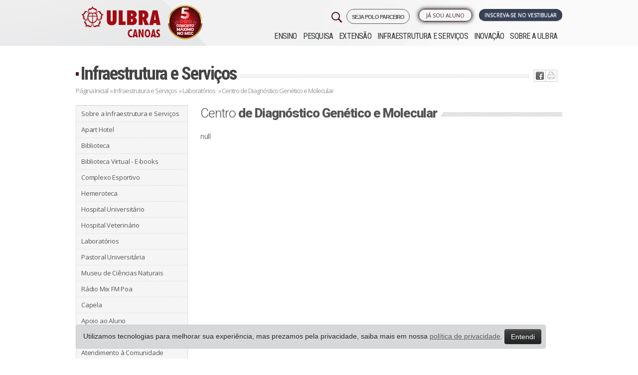

--- FILE ---
content_type: text/html; charset=ISO-8859-1
request_url: https://www.ulbra.br/canoas/infraestrutura-e-servicos/laboratorios/centro-de-diagnostico-genetico-e-molecular
body_size: 13275
content:






<!DOCTYPE html PUBLIC "-//W3C//DTD XHTML 1.0 Transitional//EN" "http://www.w3.org/TR/xhtml1/DTD/xhtml1-transitional.dtd">
<html xmlns="http://www.w3.org/1999/xhtml">

<head>

            <!-- Google Tag Manager -->
        <script>
            ! function() {
                "use strict";

                function l(e) {
                    for (var t = e, r = 0, n = document.cookie.split(";"); r < n.length; r++) {
                        var o = n[r].split("=");
                        if (o[0].trim() === t) return o[1]
                    }
                }

                function s(e) {
                    return localStorage.getItem(e)
                }

                function u(e) {
                    return window[e]
                }

                function A(e, t) {
                    e = document.querySelector(e);
                    return t ? null == e ? void 0 : e.getAttribute(t) : null == e ? void 0 : e.textContent
                }
                var e = window,
                    t = document,
                    r = "script",
                    n = "dataLayer",
                    o = "https://sst.ulbra.br",
                    a = "",
                    i = "71bxgwmvbjp",
                    c = "6j0aub0=GQ5fMTk6Sk0jLjgmJzBBDk1YTEdLEwlFBQYABAxZBQo%3D",
                    g = "stapeUserId",
                    v = "",
                    E = "",
                    d = !1;
                try {
                    var d = !!g && (m = navigator.userAgent, !!(m = new RegExp("Version/([0-9._]+)(.*Mobile)?.*Safari.*").exec(m))) && 16.4 <= parseFloat(m[1]),
                        f = "stapeUserId" === g,
                        I = d && !f ? function(e, t, r) {
                            void 0 === t && (t = "");
                            var n = {
                                    cookie: l,
                                    localStorage: s,
                                    jsVariable: u,
                                    cssSelector: A
                                },
                                t = Array.isArray(t) ? t : [t];
                            if (e && n[e])
                                for (var o = n[e], a = 0, i = t; a < i.length; a++) {
                                    var c = i[a],
                                        c = r ? o(c, r) : o(c);
                                    if (c) return c
                                } else console.warn("invalid uid source", e)
                        }(g, v, E) : void 0;
                    d = d && (!!I || f)
                } catch (e) {
                    console.error(e)
                }
                var m = e,
                    g = (m[n] = m[n] || [], m[n].push({
                        "gtm.start": (new Date).getTime(),
                        event: "gtm.js"
                    }), t.getElementsByTagName(r)[0]),
                    v = I ? "&bi=" + encodeURIComponent(I) : "",
                    E = t.createElement(r),
                    f = (d && (i = 8 < i.length ? i.replace(/([a-z]{8}$)/, "kp$1") : "kp" + i), !d && a ? a : o);
                E.async = !0, E.src = f + "/" + i + ".js?" + c + v, null != (e = g.parentNode) && e.insertBefore(E, g)
            }();
        </script>
        <!-- End Google Tag Manager -->
    


    <meta name="google-site-verification" content="jUDBMNlkGcT4wFWSm7su6p4cMaSpECgaIf8_GQ-NPeo" />
    <title>Infraestrutura e Serviços  &raquo;Centro de Diagnóstico Genético e Molecular</title>
    <meta http-equiv="Content-Type" content="text/html; charset=iso-8859-1" />
    <meta name="viewport" content="width=device-width, initial-scale=1.0" />
    <meta name="theme-color" content="#471923" />
        <meta property='og:title' content='Infraestrutura e Serviços  &raquo;Centro de Diagnóstico Genético e Molecular' />
    <meta property='og:image' content='https://www.ulbra.br/themes/img/site/ulbra-fb.jpg?v=2'/>    <!--                <meta property="og:image:width" content="750"/>
                <meta property="og:image:height" content="500"/>-->
    <meta http-equiv="X-UA-Compatible" content="IE=edge">
    <meta name="viewport" content="width=device-width, initial-scale=1">
    <link type="image/x-icon" href="https://www.ulbra.br/themes/img/site/favicon.ico" rel="shortcut icon" />
    <link href="https://www.ulbra.br/themes/css/estilo.css?v=50-anos__" rel="stylesheet" type="text/css" />
    <link href="https://www.ulbra.br/themes/css/bootstrap-responsive.min.css" rel="stylesheet" type="text/css" />
    <!-- HTML5 shim and Respond.js for IE8 support of HTML5 elements and media queries -->
    <!-- WARNING: Respond.js doesn't work if you view the page via file:// -->
    <!--[if lt IE 9]>
                  <script src="https://oss.maxcdn.com/html5shiv/3.7.2/html5shiv.min.js"></script>
                  <script src="https://oss.maxcdn.com/respond/1.4.2/respond.min.js"></script>
                <![endif]-->

</head>

<body class="canoas ">

            <!-- Google Tag Manager (noscript) -->
        <noscript><iframe src="https://sst.ulbra.br/ns.html?id=GTM-5SDZPJG" height="0" width="0" style="display:none;visibility:hidden"></iframe></noscript>
        <!-- End Google Tag Manager (noscript) -->
    


    <div id="pagina">
        
                            <div id="header-fixo">
                    <div class="container">
                        <div class="row-fluid">
                            <div class="span12">
                                <a href="https://www.ulbra.br/canoas/" class="pull-left">
                                    <img src="https://www.ulbra.br/themes/img/unidade/logo-rosa-ulbra.png" title="Ulbra Canoas" class="hidden-phone hidden-tablet" />
                                    <img src="https://www.ulbra.br/themes/img/unidade/logo-rosa-ulbra.png" title="Ulbra Canoas" class="hidden-desktop" style="width: 40px;" />
                                </a>

                                                                    <!--<a href="#" onclick="tc.funcs.toggleWidget(true)" class="btn pull-right">Ou Fale com um consultor</a>-->
                                
                                                                    <a href="https://www.ulbra.br/vestibular/canoas#inscreva-se" class="btn btn-inscrevase pull-right pulsar">Inscreva-se no vestibular</a>
                                                            </div>

                        </div>
                    </div>
                </div>
            

        
        <div id="sobre" class="canoas">
            <div id="topo" class="container">
                <div class="">
                    <div class="row-fluid">
                        <div class="left span3">
                            <h1><a class="pull-right" href="https://www.ulbra.br/canoas/">
                                    <img class="logo-ulbra" src="https://www.ulbra.br/themes/img/unidade/logo-canoas.png?v=2023" title="Ulbra Canoas" />
                                </a>
                            </h1>
                            <div class="visible-phone pesquisa-menu">
                                <img class="pull-right menu-mobile" src="https://www.ulbra.br/themes/img/site/menu-mobile.jpg?v=2" data-toggle="collapse" data-target=".nav-collapse-mobile" title="Menu" />
                            </div>
                        </div>

                        <div class="navbar navbar-inverse navbar-fixed-top hidden-desktop">
                            <div class="navbar-inner">
                                <div>
                                    <div class="nav-collapse-mobile collapse">
                                        <ul class="nav">
                                            <ul  >
	<li class="submenu "><a class="inativo"  href="javascript:void();">Ensino</a>
		<ul  style="display: none;" >
			<li class="submenu menu-educacao-basica "><a   href="https://www.ulbra.br/educacao-basica">Educação Básica</a>
			</li>
			<li class="submenu menu-graduacao "><a   href="https://www.ulbra.br/canoas/graduacao/cursos">Graduação</a>
			</li>
			<li class="submenu menu-pos-graduacao "><a   href="https://www.ulbra.br/canoas/pos-graduacao">Pós-graduação</a>
			</li>
			<li class="submenu menu-educacao-a-distancia "><a   href="https://www.ulbra.br/ead">Educação a Distância</a>
			</li>
		</ul>
	</li>
	<li class="submenu menu-pesquisa "><a   href="https://www.ulbra.br/canoas/pesquisa">Pesquisa</a>
	</li>
	<li class="submenu menu-extensao "><a   href="https://www.ulbra.br/canoas/extensao">Extensão</a>
	</li>
	<li class="submenu menu-infraestrutura-e-servicos "><a   href="https://www.ulbra.br/canoas/infraestrutura-e-servicos">Infraestrutura e Serviços</a>
	</li>
	<li class="submenu menu-inovacao "><a   href="https://www.ulbra.br/canoas/inovacao">Inovação</a>
	</li>
	<li class="submenu menu-sobre-a-ulbra "><a   href="https://www.ulbra.br/canoas/sobre-a-ulbra">Sobre a ULBRA</a>
	</li>
</ul>
                                        </ul>
                                    </div><!--/.nav-collapse -->
                                </div>
                            </div>
                        </div>



                                                    <div class="right span9">


                                <div class="dois row-fluid">
                                    <div class="group-botoes span12">
                                        <div class="botoes row-fluid">

                                            <a href="https://www.ulbra.br/vestibular/canoas#inscreva-se" class="btn span3 pull-right servico vestibular pulsar">Inscreva-se no Vestibular</a>

                                            <span class="pull-right span2 biblioteca-menu">

                                                <ul  >
	<li class="submenu menu-ja-sou-aluno "><a   href="javascript:void(0)">Já sou Aluno</a>
		<ul  style="display: none;" >
			<li class="submenu menu-autoatendimento "><a class='blank' rel='nofollow'  href="https://servicos.ulbra.br/login/aa">Autoatendimento</a>
			</li>
			<li class="submenu menu-webaluno "><a   href="https://www.ulbra.br/webaluno">WebAluno</a>
			</li>
			<li class="submenu menu-aula-graduacao "><a class='blank' rel='nofollow'  href="https://ulbra.instructure.com/login/canvas">Aula - Graduação</a>
			</li>
			<li class="submenu menu-tutorial-de-acesso-ao-aula-graduacao "><a class='blank' rel='nofollow'  href="https://sites.google.com/ulbra.br/tutorialdo">Tutorial de acesso ao Aula - Graduação</a>
			</li>
			<li class="submenu menu-aula-pos-graduacao-ulbra-pop "><a class='blank' rel='nofollow'  href="https://ulbra.instructure.com/login/canvas">Aula - Pós-graduação Ulbra PoP</a>
			</li>
			<li class="submenu menu-aula-pos-graduacao-e-extensao "><a class='blank' rel='nofollow'  href="https://servicos.ulbra.br/login/ava"> Aula - Pós-graduação e Extensão</a>
			</li>
			<li class="submenu menu-webmail "><a   href="https://www.ulbra.br/webmail">Webmail</a>
			</li>
			<li class="submenu menu-espaco-academico "><a   href="https://www.ulbra.br/canoas/espaco-academico">Espaço Acadêmico</a>
			</li>
			<li class="submenu menu-biblioteca-renovacao-e-pesquisa "><a class='blank' rel='nofollow'  href="https://servicos.ulbra.br/ALEPH">Biblioteca - Renovação e Pesquisa</a>
			</li>
			<li class="submenu menu-sistema-de-bibliotecas "><a   href="https://www.ulbra.br/canoas/bibliotecas">Sistema de Bibliotecas</a>
			</li>
			<li class="submenu menu-webprofessor "><a   href="https://www.ulbra.br/webprofessor">WebProfessor</a>
			</li>
		</ul>
	</li>
</ul>
                                                <!--</li>-->
                                            </span>

                                            <a href="https://www.ulbra.br/poloparceiro?" target="_blank" class="pull-right" style="letter-spacing: -1px;font-size: 11px;font-weight: 600;margin-left: 4px;border: 1px solid;padding: 5px 10px 3px 10px;border-radius: 21px;">
                                                SEJA POLO PARCEIRO
                                            </a>


                                            <a href="#pesquisar" role="button" data-toggle="modal">
                                                <img class="pull-right hidden-phone" src="https://www.ulbra.br/themes/img/site/search-32.png?v=2" title="Pesquisar" class="" />
                                            </a>

                                        </div>
                                    </div>


                                </div>

                                <div class="navbar navbar-inverse navbar-fixed-top">
                                    <div class="navbar-inner">
                                        <div>
                                            <div class="nav-collapse collapse">
                                                <ul class="nav">
                                                    <ul  >
	<li class="submenu "><a class="inativo"  href="javascript:void();">Ensino</a>
		<ul  style="display: none;" >
			<li class="submenu menu-educacao-basica "><a   href="https://www.ulbra.br/educacao-basica">Educação Básica</a>
			</li>
			<li class="submenu menu-graduacao "><a   href="https://www.ulbra.br/canoas/graduacao/cursos">Graduação</a>
			</li>
			<li class="submenu menu-pos-graduacao "><a   href="https://www.ulbra.br/canoas/pos-graduacao">Pós-graduação</a>
			</li>
			<li class="submenu menu-educacao-a-distancia "><a   href="https://www.ulbra.br/ead">Educação a Distância</a>
			</li>
		</ul>
	</li>
	<li class="submenu menu-pesquisa "><a   href="https://www.ulbra.br/canoas/pesquisa">Pesquisa</a>
	</li>
	<li class="submenu menu-extensao "><a   href="https://www.ulbra.br/canoas/extensao">Extensão</a>
	</li>
	<li class="submenu menu-infraestrutura-e-servicos "><a   href="https://www.ulbra.br/canoas/infraestrutura-e-servicos">Infraestrutura e Serviços</a>
	</li>
	<li class="submenu menu-inovacao "><a   href="https://www.ulbra.br/canoas/inovacao">Inovação</a>
	</li>
	<li class="submenu menu-sobre-a-ulbra "><a   href="https://www.ulbra.br/canoas/sobre-a-ulbra">Sobre a ULBRA</a>
	</li>
</ul>
                                                </ul>
                                            </div><!--/.nav-collapse -->
                                        </div>
                                    </div>
                                </div>

                            </div>
                                            </div>
                </div>
            </div><!--topo-->

            <!--FIM-->
<div id="conteudo-int" class="jumbotron masthead">
    <div class="container">
        <div id="centro-int">
            <div class="titulo row-fluid">
                <h2><a href="https://www.ulbra.br/canoas/infraestrutura-e-servicos/">Infraestrutura e Serviços</a></h2>

                <div class="ic hidden-phone">
                    <ul class="redes-sociais"><li class="twitter"><a href='javascript:void(0);' onclick="window.open('http://twitter.com/home?status=Estou lendo https://www.ulbra.br/canoas/infraestrutura-e-servicos/laboratorios/centro-de-diagnostico-genetico-e-molecular', '_blank', 'width=500,height=300,scrollbars=yes,status=yes,resizable=yes,screenx=0,screeny=0');"><img src="https://www.ulbra.br/themes/img/site/ic-twitter.jpg" title="Tweet isso" /></a></li><li class="facebook"><a href='javascript:void(0);' onclick="window.open('http://www.facebook.com/sharer.php?u=https://www.ulbra.br/canoas/infraestrutura-e-servicos/laboratorios/centro-de-diagnostico-genetico-e-molecular', '_blank', 'width=500,height=300,scrollbars=yes,status=yes,resizable=yes,screenx=0,screeny=0');"><img src="https://www.ulbra.br/themes/img/site/ic-facebook.jpg" title="Compartilhe no Facebook" /></a></li><li class="imprimir">  <a href="javascript: void(0);" onclick="window.print()"> <img src="https://www.ulbra.br/themes/img/site/ic-print.jpg" title="Imprima" /></a> </li></ul>                </div>
            </div>
            <div class="migalha row-fluid"><a href="https://www.ulbra.br/canoas/">Página Inicial</a> »
                <a href='https://www.ulbra.br/canoas/infraestrutura-e-servicos'> Infraestrutura e Serviços </a>  &raquo; <a href='https://www.ulbra.br/canoas/infraestrutura-e-servicos/laboratorios/'>Laboratórios &nbsp  &raquo;</a>Centro de Diagnóstico Genético e Molecular            </div>
            <div class="cont row-fluid">

                <div class="sidebar span3">
                    <a class="btn btn-block hidden-desktop hidden-tablet" href="javascript:void(0)" role="button" id="m-mobile"><i class="icon-th-list"></i> Menu</a>
<div class="top"></div>
<ul class="menu m-mobile hidden-phone">
    <ul  >
	<li class="submenuclick menu-sobre-a-infraestrutura-e-servicos "><a   href="https://www.ulbra.br/canoas/infraestrutura-e-servicos">Sobre a Infraestrutura e Serviços</a>
	</li>
	<li class="submenuclick menu-apart-hotel "><a   href="https://www.ulbra.br/canoas/infraestrutura-e-servicos/apart-hotel">Apart Hotel</a>
	</li>
	<li class="submenuclick menu-biblioteca "><a   href="javascript:void(0)">Biblioteca</a>
		<ul  style="display: none;" >
			<li class="submenuclick menu-informacoes-gerais "><a   href="https://www.ulbra.br/canoas/infraestrutura-e-servicos/informacoes-gerais">Informações Gerais</a>
			</li>
			<li class="submenuclick menu-regulamento-de-servicos "><a class='blank' rel='nofollow'  href="https://www.ulbra.br/upload/13cf87ec3817fcec9e9811f36df99a68.pdf">Regulamento de Serviços</a>
			</li>
			<li class="submenuclick menu-servicos "><a   href="https://www.ulbra.br/canoas/infraestrutura-e-servicos/servicos">Serviços</a>
			</li>
		</ul>
	</li>
	<li class="submenuclick menu-biblioteca-virtual-e-books "><a   href="https://www.ulbra.br/canoas/infraestrutura-e-servicos/biblioteca-virtual-e-books">Biblioteca Virtual - E-books</a>
	</li>
	<li class="submenuclick menu-complexo-esportivo "><a   href="https://www.ulbra.br/canoas/infraestrutura-e-servicos/complexo-esportivo">Complexo Esportivo</a>
	</li>
	<li class="submenuclick menu-hemeroteca "><a   href="https://www.ulbra.br/canoas/infraestrutura-e-servicos/hemeroteca">Hemeroteca</a>
	</li>
	<li class="submenuclick menu-hospital-universitario "><a   href="https://www.ulbra.br/canoas/infraestrutura-e-servicos/hospital-universitario">Hospital Universitário</a>
	</li>
	<li class="submenuclick menu-hospital-veterinario "><a   href="https://www.ulbra.br/canoas/infraestrutura-e-servicos/hospital-veterinario">Hospital Veterinário</a>
	</li>
	<li class="submenuclick menu-laboratorios "><a   href="https://www.ulbra.br/canoas/infraestrutura-e-servicos/laboratorios">Laboratórios</a>
	</li>
	<li class="submenuclick menu-pastoral-universitaria "><a   href="https://www.ulbra.br/canoas/infraestrutura-e-servicos/pastoral-universitaria">Pastoral Universitária</a>
	</li>
	<li class="submenuclick menu-museu-de-ciencias-naturais "><a   href="https://www.ulbra.br/canoas/infraestrutura-e-servicos/museu-de-ciencias-naturais">Museu de Ciências Naturais</a>
	</li>
	<li class="submenuclick menu-radio-mix-fm-poa "><a   href="https://www.ulbra.br/canoas/infraestrutura-e-servicos/radio-mix-fm-poa">Rádio Mix FM Poa</a>
	</li>
	<li class="submenuclick menu-capela "><a   href="https://www.ulbra.br/canoas/infraestrutura-e-servicos/capela">Capela</a>
	</li>
	<li class="submenuclick menu-apoio-ao-aluno "><a   href="javascript:void(0);">Apoio ao Aluno </a>
		<ul  style="display: none;" >
			<li class="submenuclick menu-central-de-relacionamento "><a   href="https://www.ulbra.br/canoas/infraestrutura-e-servicos/central-de-relacionamento">Central de Relacionamento</a>
			</li>
			<li class="submenuclick menu-ouvidoria "><a   href="https://www.ulbra.br/canoas/infraestrutura-e-servicos/ouvidoria">Ouvidoria</a>
			</li>
			<li class="submenuclick menu-dce "><a   href="https://www.ulbra.br/canoas/infraestrutura-e-servicos/dce">DCE</a>
			</li>
			<li class="submenuclick menu-juridico-civel "><a   href="https://www.ulbra.br/canoas/infraestrutura-e-servicos/juridico-civel">Jurídico Cível</a>
			</li>
			<li class="submenuclick menu-neabi "><a   href="https://www.ulbra.br/canoas/infraestrutura-e-servicos/neabi">NEABI</a>
			</li>
			<li class="submenuclick menu-nucleo-de-apoio-docente-nad-e-nucleo-de-apoio-discente-nadi "><a   href="https://www.ulbra.br/canoas/infraestrutura-e-servicos/nucleo-de-apoio-docente-nad-e-nucleo-de-apoio-discente-nadi">Núcleo de Apoio Docente (NAD) E Núcleo de Apoio Discente (NADi)</a>
			</li>
			<li class="submenuclick menu-pastoral-universitaria "><a   href="https://www.ulbra.br/canoas/infraestrutura-e-servicos/pastoral-universitaria">Pastoral Universitária</a>
			</li>
			<li class="submenuclick menu-acessibilidade "><a   href="https://www.ulbra.br/acessibilidade">Acessibilidade</a>
			</li>
		</ul>
	</li>
	<li class="submenuclick menu-conveniencia-no-campus "><a   href="javascript:void(0);">Conveniência no Campus</a>
		<ul  style="display: none;" >
			<li class="submenuclick menu-agencias-bancarias-e-caixas-eletronicos "><a   href="https://www.ulbra.br/canoas/infraestrutura-e-servicos/agencias-bancarias-e-caixas-eletronicos">Agências Bancárias e Caixas Eletrônicos</a>
			</li>
			<li class="submenuclick menu-dik-as-modas "><a   href="https://www.ulbra.br/canoas/infraestrutura-e-servicos/dikas-modas">Dik'as Modas</a>
			</li>
			<li class="submenuclick menu-restaurantes-e-lancherias "><a   href="https://www.ulbra.br/canoas/infraestrutura-e-servicos/restaurantes-e-lancherias">Restaurantes e Lancherias</a>
			</li>
			<li class="submenuclick menu-lojas-bruwes-s "><a   href="https://www.ulbra.br/canoas/infraestrutura-e-servicos/lojas-bruwess">Lojas Bruwes's</a>
			</li>
			<li class="submenuclick menu-servicos-ao-redor-do-campus "><a   href="https://www.ulbra.br/canoas/infraestrutura-e-servicos/servicos-ao-redor-do-campus">Serviços ao Redor do Campus</a>
			</li>
		</ul>
	</li>
	<li class="submenuclick menu-atendimento-a-comunidade "><a   href="javascript:void(0);">Atendimento à Comunidade</a>
		<ul  style="display: none;" >
			<li class="submenuclick menu-academia-de-musculacao "><a   href="https://www.ulbra.br/canoas/infraestrutura-e-servicos/academia-de-musculacao">Academia de Musculação </a>
			</li>
			<li class="submenuclick menu-assistencia-juridica-gratuita-sajulbra "><a   href="https://www.ulbra.br/canoas/infraestrutura-e-servicos/assistencia-juridica-gratuita-sajulbra">Assistência Jurídica Gratuita - SAJULBRA</a>
			</li>
			<li class="submenuclick menu-balcao-do-consumidor "><a   href="https://www.ulbra.br/canoas/extensao/projetos-comunitarios/balcao-do-consumidor">Balcão do Consumidor</a>
			</li>
			<li class="submenuclick menu-clinica-escola-de-fisioterapia "><a   href="https://www.ulbra.br/canoas/infraestrutura-e-servicos/clinica-escola-de-fisioterapia">Clínica-Escola de Fisioterapia</a>
			</li>
			<li class="submenuclick menu-clinica-escola-de-fonoaudiologia "><a   href="https://www.ulbra.br/canoas/infraestrutura-e-servicos/clinica-escola-de-fonoaudiologia">Clínica-Escola de Fonoaudiologia</a>
			</li>
			<li class="submenuclick menu-clinica-escola-de-psicologia "><a   href="https://www.ulbra.br/canoas/infraestrutura-e-servicos/clinica-escola-de-psicologia">Clínica-Escola de Psicologia</a>
			</li>
			<li class="submenuclick menu-clinica-odontologica "><a   href="https://www.ulbra.br/canoas/infraestrutura-e-servicos/clinica-de-odontologia">Clínica Odontológica</a>
			</li>
			<li class="submenuclick menu-hospital-universitario "><a   href="https://www.ulbra.br/canoas/infraestrutura-e-servicos/hospital-universitario">Hospital Universitário</a>
			</li>
			<li class="submenuclick menu-hospital-veterinario "><a   href="https://www.ulbra.br/canoas/infraestrutura-e-servicos/hospital-veterinario">Hospital Veterinário</a>
			</li>
			<li class="submenuclick menu-nucleo-de-atendimento-as-vitimas-de-violencia "><a   href="https://www.ulbra.br/canoas/infraestrutura-e-servicos/nucleo-de-atendimento-as-vitimas-de-violencia-naviv">Núcleo de Atendimento as Vítimas de Violência</a>
			</li>
		</ul>
	</li>
	<li class="submenuclick menu-localizacao "><a   href="https://www.ulbra.br/canoas/infraestrutura-e-servicos/localizacao">Localização</a>
	</li>
	<li class="submenuclick menu-transporte "><a   href="https://www.ulbra.br/canoas/infraestrutura-e-servicos/transporte">Transporte</a>
	</li>
</ul>
</ul>






                   


    
                </div>

                <div class="content span9">
                    <div class="conteudo infraestrutura-e-servicos">
                        <div class = "pagina">
                            <!-- Páginas Simples DEFAULT-->
                            <div class="titulo-maior"><h3>Centro <span>de Diagnóstico Genético e Molecular </span></h3></div>

                            

                            <p> <p>null</p></p>
                            <p> </p>
                        </div>

                        
                        
                    </div>
                </div><!--content-->
            </div>
        </div>
    </div>
</div><!--<div class="dropdown dropup contato-flutuante">
    <img src="https://www.ulbra.br/themes/img/unidade/icone/contato.png" data-toggle="dropdown">
    <div class="dropdown-menu shadow-lg border-0">
        <a class="dropdown-item shadow" href="https://www.ulbra.br/vestibular/canoas" target="_blank"><img src="https://www.ulbra.br/themes/img/unidade/icone/contato-ulbra.png">Inscreva-se no Vestibular</a>
        <a class="dropdown-item shadow" href="javascript:void(0);"  data-toggle="modal" data-target="#consultor-curso"><img src="https://www.ulbra.br/themes/img/unidade/icone/contato-consultor.png">Fale com um consultor</a>
    </div>
</div>-->

<style>
    .dropdown-menu{
        left: auto;
        position: absolute;
        will-change: transform;
        top: 0px;
        left: 0px;
        transform: translate3d(-200px, 0, 0);
        min-width: 250px;
        padding: 15px;
    }

    .dropdown-menu a{
        display: block;
        padding: 12px;
        margin: 20px 0;
        border-radius: 7px;
        background: #FFF;
        color: var(--aelbra-cor-principal);
        transition: all 0.5s;
        -webkit-transition: all 0.5s;
        -o-transition: all 0.5s;
        -moz-transition: all 0.5s;
        box-shadow: 0 .5rem 1rem rgba(0,0,0,.15) !important;
    }

    .dropdown-menu a:hover {
        scale: 1.05;
        transition: all 0.5s;
        -webkit-transition: all 0.5s;
        -o-transition: all 0.5s;
        -moz-transition: all 0.5s;
        text-decoration: none;
    }

    ul.redes-sociais li.twitter{
        display: none;
    }

    @media (max-width: 480px) {
        img.logo-ulbra {
            max-width: 158px !important;
        }
    }

</style>

<div id="rodape">
    
        <div class="um row-fluid jumbotron masthead">
            <div class="center container">
                <div class="span3">
                    <h4>Ensino</h4><ul  >
	<li class=" w "><a class="inativo"  href="javascript:void();">Ensino</a>
		<ul  >
			<li class=" w menu-educacao-basica "><a   href="https://www.ulbra.br/educacao-basica">Educação Básica</a>
			</li>
			<li class=" w menu-graduacao "><a   href="https://www.ulbra.br/canoas/graduacao/cursos">Graduação</a>
			</li>
			<li class=" w menu-pos-graduacao "><a   href="https://www.ulbra.br/canoas/pos-graduacao">Pós-graduação</a>
			</li>
			<li class=" w menu-educacao-a-distancia "><a   href="https://www.ulbra.br/ead">Educação a Distância</a>
			</li>
		</ul>
	</li>
	<li class=" w menu-pesquisa "><a   href="https://www.ulbra.br/canoas/pesquisa">Pesquisa</a>
	</li>
	<li class=" w menu-extensao "><a   href="https://www.ulbra.br/canoas/extensao">Extensão</a>
	</li>
	<li class=" w menu-infraestrutura-e-servicos "><a   href="https://www.ulbra.br/canoas/infraestrutura-e-servicos">Infraestrutura e Serviços</a>
	</li>
	<li class=" w menu-inovacao "><a   href="https://www.ulbra.br/canoas/inovacao">Inovação</a>
	</li>
	<li class=" w menu-sobre-a-ulbra "><a   href="https://www.ulbra.br/canoas/sobre-a-ulbra">Sobre a ULBRA</a>
	</li>
</ul>

                    <h4>Infraestrutura e Serviços</h4><ul  >
	<li class=" w menu-apart-hotel "><a   href="https://www.ulbra.br/canoas/infraestrutura-e-servicos/apart-hotel">Apart Hotel</a>
	</li>
	<li class=" w menu-biblioteca "><a   href="https://www.ulbra.br/canoas/infraestrutura-e-servicos/informacoes-gerais">Biblioteca</a>
	</li>
	<li class=" w menu-biblioteca-virtual "><a   href="https://www.ulbra.br/canoas/bibliotecas">Biblioteca Virtual</a>
	</li>
	<li class=" w menu-complexo-esportivo "><a   href="https://www.ulbra.br/canoas/infraestrutura-e-servicos/complexo-esportivo">Complexo Esportivo</a>
	</li>
	<li class=" w menu-hemeroteca "><a   href="https://www.ulbra.br/canoas/infraestrutura-e-servicos/hemeroteca">Hemeroteca</a>
	</li>
	<li class=" w menu-hospital-universitario "><a   href="https://www.ulbra.br/canoas/infraestrutura-e-servicos/hospital-universitario">Hospital Universitário</a>
	</li>
	<li class=" w menu-hospital-veterinario "><a   href="https://www.ulbra.br/canoas/infraestrutura-e-servicos/hospital-veterinario">Hospital Veterinário</a>
	</li>
	<li class=" w menu-laboratorios "><a   href="https://www.ulbra.br/canoas/infraestrutura-e-servicos/laboratorios">Laboratórios</a>
	</li>
	<li class=" w menu-pastoral-universitaria "><a   href="https://www.ulbra.br/canoas/infraestrutura-e-servicos/pastoral-universitaria">Pastoral Universitária</a>
	</li>
	<li class=" w menu-museu-de-ciencias-naturais "><a   href="https://www.ulbra.br/canoas/infraestrutura-e-servicos/museu-de-ciencias-naturais">Museu de Ciências Naturais</a>
	</li>
	<li class=" w menu-radio-mix-fm-poa "><a   href="https://www.ulbra.br/canoas/infraestrutura-e-servicos/radio-mix-fm-poa">Rádio MIX FM Poa</a>
	</li>
	<li class=" w menu-capela "><a   href="https://www.ulbra.br/canoas/infraestrutura-e-servicos/capela">Capela</a>
	</li>
	<li class=" w menu-apoio-ao-aluno "><a   href="https://www.ulbra.br/canoas/infraestrutura-e-servicos">Apoio ao Aluno</a>
	</li>
	<li class=" w menu-acessibilidade "><a   href="https://www.ulbra.br/canoas/acessibilidade">Acessibilidade</a>
	</li>
	<li class=" w menu-conveniencia-no-campus "><a   href="https://www.ulbra.br/canoas/infraestrutura-e-servicos">Conveniência no Campus</a>
	</li>
	<li class=" w menu-atendimento-a-comunidade "><a   href="https://www.ulbra.br/canoas/infraestrutura-e-servicos">Atendimento à Comunidade</a>
	</li>
	<li class=" w menu-transporte "><a   href="https://www.ulbra.br/canoas/infraestrutura-e-servicos/transporte">Transporte</a>
	</li>
</ul>
                    <!--<h4>Pastoral</h4>-->
                                    </div>

                <div class="span3">

                    <h4>Pesquisa</h4><ul  >
	<li class=" w menu-sobre-a-pesquisa "><a   href="https://www.ulbra.br/canoas/pesquisa">Sobre a Pesquisa</a>
	</li>
	<li class=" w menu-diretrizes-de-pesquisa "><a   href="https://www.ulbra.br/canoas/pesquisa/diretrizes-de-pesquisa">Diretrizes de Pesquisa</a>
	</li>
	<li class=" w menu-etica-em-pesquisa "><a   href="https://www.ulbra.br/canoas/pesquisa/comite-de-etica-em-pesquisa-em-seres-humanos">Ética em Pesquisa</a>
	</li>
	<li class=" w menu-centros-de-pesquisa "><a   href="https://www.ulbra.br/canoas/pesquisa/centro-de-diagnostico-genetico-e-molecular">Centros de Pesquisa</a>
	</li>
	<li class=" w menu-laboratorios-de-pesquisa "><a   href="https://www.ulbra.br/canoas/pesquisa/laboratorios-de-pesquisa">Laboratórios de Pesquisa</a>
	</li>
	<li class=" w menu-revistas-cientificas "><a   href="https://www.ulbra.br/canoas/pesquisa/revistas-cientificas">Revistas Científicas</a>
	</li>
</ul>


                    <h4>Sobre a ULBRA</h4><ul  >
	<li class=" w menu-sobre-a-ulbra "><a   href="https://www.ulbra.br/canoas/sobre-a-ulbra">Sobre a Ulbra</a>
	</li>
	<li class=" w menu-reitoria "><a   href="https://www.ulbra.br/canoas/sobre-a-ulbra/reitoria">Reitoria</a>
	</li>
	<li class=" w menu-mantenedora-aelbra "><a   href="https://www.ulbra.br/canoas/sobre-a-ulbra/mantenedora-aelbra">Mantenedora Aelbra</a>
	</li>
	<li class=" w menu-missao-visao-e-valores "><a   href="https://www.ulbra.br/canoas/sobre-a-ulbra/missao-visao-principios-e-valores">Missão, Visão e Valores</a>
	</li>
	<li class=" w menu-avaliacao-institucional "><a   href="https://www.ulbra.br/canoas/sobre-a-ulbra/avaliacao-institucional">Avaliação Institucional</a>
	</li>
	<li class=" w menu-relatorio-social "><a   href="https://www.ulbra.br/canoas/sobre-a-ulbra/relatorio-social">Relatório Social</a>
	</li>
	<li class=" w menu-historico "><a   href="https://www.ulbra.br/canoas/sobre-a-ulbra/historico">Histórico</a>
	</li>
	<li class=" w menu-hino-da-ulbra "><a   href="https://www.ulbra.br/canoas/sobre-a-ulbra/hino-da-ulbra">Hino da Ulbra</a>
	</li>
	<li class=" w menu-ulbra-no-brasil "><a   href="https://www.ulbra.br">Ulbra no Brasil</a>
	</li>
	<li class=" w menu-convocacao-assembleia "><a class='blank' rel='nofollow'  href="https://www.ulbra.br/upload/2adc6917042dcdadd7360b03968d027f.pdf">CONVOCAÇÃO ASSEMBLEIA</a>
	</li>
</ul>


                </div>

                <div class="span3">

                    <h4>Extensão</h4><ul  >
	<li class=" w menu-sobre-a-extensao "><a   href="https://www.ulbra.br/canoas/extensao">Sobre a Extensão</a>
	</li>
	<li class=" w menu-convenios-empresariais "><a   href="https://www.ulbra.br/canoas/extensao/convenios-empresariais">Convênios Empresariais</a>
	</li>
	<li class=" w menu-cursos-e-eventos "><a   href="https://www.ulbra.br/canoas/extensao/cursos">Cursos e Eventos</a>
	</li>
	<li class=" w menu-ilulbra-idiomas "><a   href="https://www.ulbra.br/ilulbra">Ilulbra Idiomas</a>
	</li>
	<li class=" w menu-assuntos-comunitarios "><a   href="https://www.ulbra.br/canoas/extensao/assuntos-comunitarios">Assuntos Comunitários</a>
	</li>
	<li class=" w menu-acoes-transformadoras "><a   href="https://www.ulbra.br/acoes-transformadoras">Ações Transformadoras</a>
	</li>
	<li class=" w menu-documentos-e-editais "><a   href="https://www.ulbra.br/canoas/extensao/documentos-e-editais">Documentos e Editais</a>
	</li>
</ul>



                    <h4>Espaço Acadêmico</h4><ul  >
	<li class=" w menu-informacoes-academicas "><a   href=" https://www.ulbra.br/canoas/espaco-academico">Informações Acadêmicas</a>
	</li>
	<li class=" w menu-bolsas-descontos-e-financiamentos "><a   href="https://www.ulbra.br/canoas/espaco-academico">Bolsas, Descontos e Financiamentos</a>
	</li>
	<li class=" w menu-beneficios "><a   href="https://www.ulbra.br/beneficios">Benefícios</a>
	</li>
	<li class=" w menu-convenios-empresariais "><a   href="https://www.ulbra.br/canoas/espaco-academico/convenios-empresariais">Convênios Empresariais</a>
	</li>
	<li class=" w menu-formas-de-ingresso "><a   href=" https://www.ulbra.br/canoas/espaco-academico">Formas de Ingresso</a>
	</li>
	<li class=" w menu-formatura "><a   href="https://www.ulbra.br/canoas/espaco-academico">Formatura</a>
	</li>
	<li class=" w menu-intercambio "><a   href="https://www.ulbra.br/canoas/intercambio">Intercâmbio</a>
	</li>
	<li class=" w menu-localizacao "><a   href="https://www.ulbra.br/canoas/infraestrutura-e-servicos/localizacao">Localização</a>
	</li>
	<li class=" w menu-transporte "><a   href="https://www.ulbra.br/canoas/infraestrutura-e-servicos/transporte">Transporte</a>
	</li>
	<li class=" w menu-ulbra-carreiras "><a   href="https://www.ulbra.br/carreiras">Ulbra Carreiras</a>
	</li>
	<li class=" w menu-estagios "><a   href="https://www.ulbra.br/canoas/espaco-academico/estagios">Estágios</a>
	</li>
</ul>
                </div>

                <div class="span3">

                    <h4>Inovação</h4><ul  >
	<li class=" w menu-sobre-a-ulbratech "><a   href="https://www.ulbra.br/ulbratech">Sobre a Ulbratech</a>
	</li>
</ul>


                    <h4>Atendimento</h4><ul  >
	<li class="rodape-atendimento menu-central-de-relacionamento "><a   href="https://www.ulbra.br/canoas/infraestrutura-e-servicos/central-de-relacionamento">Central de Relacionamento</a>
	</li>
	<li class="rodape-atendimento menu-ouvidoria "><a   href="https://www.ulbra.br/canoas/infraestrutura-e-servicos/ouvidoria">Ouvidoria</a>
	</li>
	<li class="rodape-atendimento menu-consulta-de-registro-de-diploma "><a   href="https://www.ulbra.br/consulta-diploma"> Consulta de Registro de Diploma</a>
	</li>
	<li class="rodape-atendimento menu-projeto-vivenciar "><a   href="http://www.ulbra.br/vivenciar">Projeto Vivenciar</a>
	</li>
</ul>

                    
                    <h4>Trabalhe conosco</h4><ul  >
	<li class="rodape-trabalhe-conosco menu-consulte-as-vagas-disponiveis "><a   href="https://www.ulbra.br/trabalheconosco">Consulte as Vagas Disponíveis</a>
	</li>
</ul>
                </div>





            </div>
        </div>
        <div class="assinatura">
        <div class="container">

            <div class="row-fluid" style="margin: 35px auto;">
                <div class="span6 text-center">
                    <img src="https://www.ulbra.br/themes/img/unidade/logo-ulbra-branco.png" class="img-fluid">
                </div>

                <div class="span6 text-center">
                                            <img src="https://www.ulbra.br/themes/img/unidade/qrcode-sul.png" class="img-fluid">
                    
                </div>



            </div>



            <div class="row-fluid">
              <!--  <a href="https://www.ulbra.br/canoas/sobre-a-ulbra/mantenedora-aelbra" title="AELBRA" class="span3 offset1"></a><br>-->
                <span class='span12'><strong>Ulbra Canoas</strong> - Avenida Farroupilha, 8001 · Bairro São José · CEP 92425-900 · Canoas/RS
                    Telefone: + 55 51 3477.4000                                         · E-mail: <script type="text/javascript">
	//<![CDATA[
	var l=new Array();
	l[0]='>';l[1]='a';l[2]='/';l[3]='<';l[4]='|114';l[5]='|98';l[6]='|46';l[7]='|97';l[8]='|114';l[9]='|98';l[10]='|108';l[11]='|117';l[12]='|64';l[13]='|97';l[14]='|114';l[15]='|98';l[16]='|108';l[17]='|117';l[18]='>';l[19]='"';l[20]='|114';l[21]='|98';l[22]='|46';l[23]='|97';l[24]='|114';l[25]='|98';l[26]='|108';l[27]='|117';l[28]='|64';l[29]='|97';l[30]='|114';l[31]='|98';l[32]='|108';l[33]='|117';l[34]=':';l[35]='o';l[36]='t';l[37]='l';l[38]='i';l[39]='a';l[40]='m';l[41]='"';l[42]='=';l[43]='f';l[44]='e';l[45]='r';l[46]='h';l[47]=' ';l[48]='a';l[49]='<';
	for (var i = l.length-1; i >= 0; i=i-1){
	if (l[i].substring(0, 1) == '|') document.write("&#"+unescape(l[i].substring(1))+";");
	else document.write(unescape(l[i]));}
	//]]>
	</script>
                </span>
            </div>
        </div>

        <div class="text-center pb-3" style="background: #212727"> 
            <a href="https://drive.google.com/file/d/1soJOWY9Eb3ZlbifBVCFf88K23oFpqn40/view" target="_blank" rel="nofollow"><small style="color: #6c757d !important;">Política de privacidade</small></a>
        </div>
    </div>
</div>



<!--INICIO MODAL Indique a um amigo -->
<div id="indique" class="modal hide fade" tabindex="-1" role="dialog" aria-labelledby="myModalLabel" aria-hidden="true">
    <div class="modal-header">
        <button type="button" class="close" data-dismiss="modal" aria-hidden="true">×</button>
        <h3 id="myModalLabel">Indique essa página a um amigo</h3>
    </div>
    <div class="modal-body">
        <form class="form-horizontal">

            <input  type="hidden" value="https://www.ulbra.br/canoas/infraestrutura-e-servicos/laboratorios/centro-de-diagnostico-genetico-e-molecular/" name="url">

            <div class="control-group">
                <label class="control-label" for="meu-email">Meu e-mail:</label>
                <div class="controls">
                    <input type="text" id="meu-email" placeholder="Digite aqui seu e-mail">
                </div>
            </div>

            <div class="control-group">
                <label class="control-label" for="email-destinatario">Enviar para:</label>
                <div class="controls">
                    <input type="text" id="email-destinatario" placeholder="Digite aqui o e-mail">
                </div>
            </div>


            <div class="control-group">
                <label class="control-label" for="mensagem">Mensagem:</label>
                <div class="controls">
                    <textarea id="mensagem" rows="5" placeholder="Digite aqui uma mensagem"></textarea>
                </div>
            </div>

            <!--            <div class="control-group">
                            <div class="controls">
                                <label class="checkbox">
                                    <input type="checkbox"><small> Desejo receber novidades da ULBRA no meu e-mail</small>
                                </label>
                            </div>
                        </div>-->
        </form>
    </div>
    <div class="modal-footer">
        <button class="btn" data-dismiss="modal" aria-hidden="true">Cancelar</button>
        <button class="btn btn-primary" id="form-indique-submit">Enviar</button>
    </div>
</div>
<!--FIM MODAL-->


<!--INICIO MODAL FALE CONOSCO -->


    <div id="fale-conosco" class="modal hide fade" tabindex="-1" role="dialog" aria-labelledby="myModalLabel" aria-hidden="true">
        <div class="modal-header">
            <button type="button" class="close" data-dismiss="modal" aria-hidden="true">×</button>
            <h3 id="myModalLabel">Fale Conosco</h3>
        </div>
        <div class="modal-body">

            

            <div class="accordion" id="fale-conosco" >
                            </div>
        </div>
        <div class="modal-footer">
        </div>
    </div>






<!--INICIO MODAL FALE CONOSCO -->
<div id="formulario-contato" class="modal hide fade" tabindex="-1" role="dialog" aria-labelledby="myModalLabel" aria-hidden="true">
    <div class="modal-header">
        <button type="button" class="close" data-dismiss="modal" aria-hidden="true">×</button>
        <h3 id="formulario-contato-label">Fale Conosco</h3>
    </div>
    <div class="modal-body">
        <div class=" row-fluid"> 
            <div class="span6 well"> 
                <p id="formulario-contato-info"></p>
            </div>
            <div class="span6"> 
                <form  id="form-formulario-contato">
                    <input  type="hidden" value="https://www.ulbra.br/canoas/infraestrutura-e-servicos/laboratorios/centro-de-diagnostico-genetico-e-molecular/" name="url">
                    <input type="hidden" name="rf" id="hidden"  value="bm9tZXxlbWFpbHx0ZWxlZm9uZQ==">
                    <div class="control-group">
                        <label class="control-label" for="interesse-seu-nome">Seu nome:</label>
                        <div class="controls">
                            <input name="nome" type="text" id="interesse-seu-nome" placeholder="Digite aqui seu nome">
                        </div>
                    </div>

                    <div class="control-group">
                        <label class="control-label" for="interesse-seu-email">Seu e-mail:</label>
                        <div class="controls">
                            <input name="email" type="text" id="interesse-seu-email" placeholder="Digite aqui seu e-mail">
                        </div>
                    </div>

                    <div class="control-group">
                        <label class="control-label" for="interesse-seu-fone">Seu Telefone:</label>
                        <div class="controls">
                            <input name="telefone" type="text" id="interesse-seu-telefone" placeholder="(DDD)+ Número">
                        </div>
                    </div>

                    <div class="control-group">
                        <label class="control-label" for="interesse-mensagem">Mensagem:</label>
                        <div class="controls">
                            <textarea name="mensagem" id="interesse-mensagem" rows="5" placeholder="Digite aqui uma mensagem"></textarea>
                        </div>
                    </div>
                    <div class="control-group">
                        <span id="form-interesse-aviso"></span>
                        <div class="controls">
                            <a  id="formulario-contato-submit" class="btn btn-primary">Enviar</a>
                        </div>

                    </div>
                </form>
            </div>

        </div>
    </div>
    <div class="modal-footer">
    </div>
</div>
<!--FIM MODAL-->












<!-- Modal -->
<div id="ulbra-no-brasil" class="modal hide fade" tabindex="-1" role="dialog" aria-labelledby="myModalLabel" aria-hidden="true">
    <div class="modal-header">
        <button type="button" class="close" data-dismiss="modal" aria-hidden="true">×</button>
        <h3 id="myModalLabel">ULBRA no Brasil</h3>
    </div>
    <div class="modal-body">

    </div>
</div>







<div id="pesquisar" class="modal hide fade" tabindex="-1" role="dialog" aria-labelledby="myModalLabel" aria-hidden="true">
    <div class="modal-header">
        <button type="button" class="close" data-dismiss="modal" aria-hidden="true">×</button>
        <h3 id="netaulaLabel">Pesquisar</h3>
    </div>
    <div class="modal-body">
        <div class="row-fluid">
            <div class="span12">
                <form method="post" class="" action="https://www.ulbra.br/canoas/busca" accept-charset="UTF-8">
                    <input type="text" name="busca" class="span10" placeholder="Encontre aqui..."/>
                    <input type="submit" value="Buscar" class="btn btn-info">
                </form>
            </div>
        </div>
    </div>
</div>



<script type="text/javascript">
    var URL_UNIDADE = "https://www.ulbra.br/canoas";
    var URL_ATUAL = "https://www.ulbra.br/canoas/infraestrutura-e-servicos/laboratorios/centro-de-diagnostico-genetico-e-molecular";
    var URI_ATUAL = "canoas";
    document.cookie = "unidadepadrao=https://www.ulbra.br/canoas/|Ulbra Canoas;path=/;expires=Tuesday, 27-Jan-26 15:56:07 -03";

</script>


<link href='https://fonts.googleapis.com/css?family=Roboto+Condensed:400,300,700' rel='stylesheet' type='text/css'/>
<link href='https://fonts.googleapis.com/css?family=Roboto:400,900,700,500,300' rel='stylesheet' type='text/css' />
<link href='https://fonts.googleapis.com/css?family=Open+Sans:400,300,300italic,700' rel='stylesheet' type='text/css'/>
<link href='https://fonts.googleapis.com/css?family=Sonsie+One' rel='stylesheet' type='text/css'/>

<script type="text/javascript" src="https://www.ulbra.br/themes/js/jquery-1.8.3.min.js"></script>
<script type="text/javascript" src="https://www.ulbra.br/themes/bootstrap/js/bootstrap.min.js"></script>
<script type='text/javascript' src='https://www.ulbra.br/themes/js/comum.js'></script>
<script type='text/javascript' src='https://www.ulbra.br/themes/js/html5shiv.min.js'></script>
<script type='text/javascript' src='https://www.ulbra.br/themes/js/respond.min.js'></script>
<script type="text/javascript" src="https://www.ulbra.br/themes/js/jquery.mask.min.js"></script>






<style>
    .whatsapp-fullscreen {
        position: fixed;
        top: 0;
        left: 0;
        right: 0;
        bottom: 0;
        z-index: 99;
        display: none;
    }

    .floating-whatsapp {
        position: fixed;
        right: 30px;
        bottom: 30px;
        z-index: 999;
        width: 50px;
        height: 50px;
    }

    .floating-whatsapp .floating-whatsapp__icon:hover {
        transform: rotate(15deg) scale(1.15);
    }

    .floating-whatsapp .floating-whatsapp__icon {
        width: 100%;
        height: 100%;
        display: grid;
        place-items: center;
        cursor: pointer;
        background-color: #fff;
        border-radius: 50%;
        box-shadow: 2px 3px 8px rgb(0 0 0 / 30%);
        transition: transform .25s ease;
    }

    .floating-whatsapp__popup {
        position: fixed;
        right: 20px;
        bottom: 110px;
        transform: translateY(100%);
        opacity: 0;
        width: 550px;
        max-width: 100%;
        background-color: #fff;
        box-shadow: 0 1px 8px rgb(0 0 0 / 30%);
        border-radius: 8px;
        overflow: hidden;
        visibility: hidden;
        font-family: sans-serif;
    }

    @media screen and (max-width: 576px) {
        .floating-whatsapp__popup {
            right: 0;
        }

    }

    @keyframes fade{
        from{
            opacity:0;
            visibility:hidden;
            transform:translateY(100%)
        }
        to{
            opacity:1;
            visibility:visible;
            transform:translateY(0)
        }
    }

    .floating-whatsapp__popup.active {
        animation: fade .2s ease forwards;
    }

    .floating-whatsapp__popup__header {
        display: flex;
        align-items: center;
        justify-content: space-between;
        padding: 10px 20px;
        background-color: #095e54;
    }

    .floating-whatsapp__popup__header .close-popup {
        font-size: 20px;
        padding: 5px;
        cursor: pointer;
        color: #fff;
        font-weight: bold;
        margin-left: 5px;
    }

    .floating-whatsapp__popup__header .store-info {
        flex-basis: 90%;
    }

    .floating-whatsapp__popup__header .store-info spam {
        display: block;
        width: 100%;
        box-sizing: border-box;
        margin: 0;
        padding: 5px;
        border: 0;
        outline: none;
        color: #fff;
        font-weight: 500;
        font-size: 16px;
        border-radius: 4px;
    }

    .floating-whatsapp__popup__header .store-info input::placeholder {
        color: #fff;
    }


    .floating-whatsapp__popup__message {
        position: relative;
        background-color: #fff;
        padding: 20px 20px 20px 10px;
        --bg-background: #fff;
    }

    .floating-whatsapp__popup__message:before {
        content: "";
        position: absolute;
        top: 0;
        left: 0;
        height: 100%;
        width: 100%;
        opacity: .08;
        z-index: 0;
        background: var(--bg-background);
    }

    .floating-whatsapp__popup__message .container-message {
        z-index: 2;
        opacity: .99;
        padding: 5px;
        margin-left: 10px;
        border-radius: 0 7px 7px;
        text-align: left;
    }

    .floating-whatsapp__popup__message .container-message .input-wpp-block{
        width: 100%;
        margin: 10px 0;
    }

    .floating-whatsapp__popup__message .container-message .input-wpp-block input {
        width: 100%;
        padding: 8px;
        font-size: 16px;
        border: none;
        outline: none;
        border-radius: 4px;
        box-sizing: border-box;
    }

</style>


<!--        <div class="whatsapp-fullscreen" style="display: none"></div>
        <div class="floating-whatsapp">
            <div class="floating-whatsapp__icon" style="background-color: rgb(37, 211, 102)">
                <svg
                    id="wpp-svg"
                    viewBox="0 0 90 90"
                    fill="rgb(79, 206, 93)"
                    width="24"
                    height="24"
                    style="fill: rgb(255, 255, 255)"
                    >
                <path
                    d="M90,43.841c0,24.213-19.779,43.841-44.182,43.841c-7.747,0-15.025-1.98-21.357-5.455L0,90l7.975-23.522   c-4.023-6.606-6.34-14.354-6.34-22.637C1.635,19.628,21.416,0,45.818,0C70.223,0,90,19.628,90,43.841z M45.818,6.982   c-20.484,0-37.146,16.535-37.146,36.859c0,8.065,2.629,15.534,7.076,21.61L11.107,79.14l14.275-4.537   c5.865,3.851,12.891,6.097,20.437,6.097c20.481,0,37.146-16.533,37.146-36.857S66.301,6.982,45.818,6.982z M68.129,53.938   c-0.273-0.447-0.994-0.717-2.076-1.254c-1.084-0.537-6.41-3.138-7.4-3.495c-0.993-0.358-1.717-0.538-2.438,0.537   c-0.721,1.076-2.797,3.495-3.43,4.212c-0.632,0.719-1.263,0.809-2.347,0.271c-1.082-0.537-4.571-1.673-8.708-5.333   c-3.219-2.848-5.393-6.364-6.025-7.441c-0.631-1.075-0.066-1.656,0.475-2.191c0.488-0.482,1.084-1.255,1.625-1.882   c0.543-0.628,0.723-1.075,1.082-1.793c0.363-0.717,0.182-1.344-0.09-1.883c-0.27-0.537-2.438-5.825-3.34-7.977   c-0.902-2.15-1.803-1.792-2.436-1.792c-0.631,0-1.354-0.09-2.076-0.09c-0.722,0-1.896,0.269-2.889,1.344   c-0.992,1.076-3.789,3.676-3.789,8.963c0,5.288,3.879,10.397,4.422,11.113c0.541,0.716,7.49,11.92,18.5,16.223   C58.2,65.771,58.2,64.336,60.186,64.156c1.984-0.179,6.406-2.599,7.312-5.107C68.398,56.537,68.398,54.386,68.129,53.938z"
                    ></path>
                </svg>
            </div>
            <div class="floating-whatsapp__popup" tabindex="0">
                <div class="floating-whatsapp__popup__header">
                    <div class="store-info">
                        <spam type="text" name="[whatsapp]message" id="[whatsapp]message"
                              >Preencha os campos abaixo para iniciar uma conversa
                        </spam>
                    </div>
                    <div class="close-popup">&times;</div>
                </div>
                <div class="floating-whatsapp__popup__message">
                    <div class="container-message">
                        <script
                            charset="utf-8"
                            type="text/javascript"
                            src="//js.hsforms.net/forms/embed/v2.js"
                        ></script>
                        <script>
            hbspt.forms.create({
                region: "na1",
                portalId: "40197639",
                formId: "6bf60210-dd0f-4d81-8e7b-d87006a44331",
            });
                        </script>
                    </div>
                </div>
            </div>
        </div>
        <script type="text/javascript">
            const wppOpenModalButton = document.querySelector(".floating-whatsapp__icon");
            const wppCloseModalButton = document.querySelector(
                    ".floating-whatsapp__popup__header .close-popup"
                    );
            const wppModal = document.querySelector(".floating-whatsapp__popup");

            function handleOpenWhatsappModal( { fnName }) {
                return function () {
                    wppModal.classList[fnName]("active");
                };
            }

            wppOpenModalButton.addEventListener(
                    "click",
                    handleOpenWhatsappModal({fnName: "add"})
                    );
            wppCloseModalButton.addEventListener(
                    "click",
                    handleOpenWhatsappModal({fnName: "remove"})
                    );
        </script>-->
















<style  rel='stylesheet' type='text/css'>
    .gsc-tabsArea, .gsc-search-box, .gsc-orderby, .gs-per-result-labels{
        display: none !important;
    }

    .clique-aqui-popup{
        color: #b94a48;
    }

    div#dialog-destaque div.modal-body div.img-rounded{
        background: none !important;
    }

</style>



<script type="text/javascript">
    $(document).ready(function () {

        // tel
        var behavior = function (val) {
            return val.replace(/\D/g, '').length === 11 ? '(00) 00000-0000' : '(00) 0000-00009';
        },
                options = {
                    onKeyPress: function (val, e, field, options) {
                        field.mask(behavior.apply({}, arguments), options);
                    }
                };
        $('.foneddd').mask(behavior, options);
        // tel

        var ingresso = $("#formas-de-ingresso").html();
        $("#inscreva-se2").html(ingresso).addClass("inscreva-rodape");

        $('html').click(function (e) {
            $('[data-toggle="popover"]').popover('hide');
        });

        $('[data-toggle="popover"]').popover({
            html: true,
            offset: '0 100px' //offset the popover content
        }).click(function (e) {
            $(this).popover('toggle');
            e.stopPropagation();
        });



        $('.cartao-remove').click(function () {
            document.cookie = $(this).attr('id') + "=16508ee552fecdec1205b5a790e91bfe;expires=Saturday, 21-Mar-26 15:56:07 -03";
        });

        $('#m-mobile').click(function () {
            $(".m-mobile").toggleClass("hidden-phone");
        });






        //Agenda
        $('.title-atividades ul li a').click(function () {
            $(this).toggleClass("ativo");
            $(this).parent().find('.texto-atividades').fadeToggle(200, function () {
            });
        });



    });


    jQuery(window).load(function () {
        $(".sidebar ul li a.ativo").parent().parent().removeAttr("style");

        $("#gsc-i-id1").val("");
        $(".gsc-search-button").click();
        //        $('div.gsc-tabsArea').delay(5000).css("color", "red");


        setTimeout(function () {
            $("div.gsc-tabHeader:contains('canoas')").click();
            $(".loading").hide();
            $(".busca-google").show();
        }, 3000);



        setTimeout(function () {
            $('[data-img-src]').each(function () {
                $(this).attr('src', $(this).attr('data-img-src'));
            });
        }, 500);


            $("#unidade-fb").append('<iframe src="//www.facebook.com/plugins/likebox.php?href=https://www.facebook.com/ulbrabr&amp;width=223&amp;height=236&amp;show_faces=true&amp;colorscheme=light&amp;stream=false&amp;border_color&amp;header=true&amp;appId=193162310731324" scrolling="no" frameborder="0" style="border:none; overflow:hidden; width:223px; height:236px;" allowTransparency="true"></iframe>');

            $("#unidade-tw").append('<div class="facebook"><a class="twitter-timeline"  href="http://twitter.com/ulbrabr"  data-widget-id="359332168608137216">Tweets by http://twitter.com/ulbrabr</a>');

            $("#centro-de-diagnostico-genetico-e-molecular").click();



        $('.submit').click(function () {
            var form_interesse = $(this).parent().serializeArray();
            var origem = $(this).parents().eq(6).attr('id');
            var btn = $(this);

            $(".aviso-interesse-modal").html('<div class="animated zoomIn" style="text-align: center;"><br>Enviando seus dados...<br><img src="http://172.18.152.230/themes/img/site/loading.gif" title="Enviando seus dados..." /></div>');
            btn.hide();

            $.post("https://www.ulbra.br/vestibular/canoas/crm/" + origem, form_interesse, function (info, status) {
                if (!info) {
                    return false
                }
                if (info.erro) {
                    btn.fadeIn();
                    $(".aviso-interesse-modal").html(info.erro);
                } else {
                    $(".aviso-interesse-modal").html("");
                    btn.fadeIn();
                    $('.modal form').each(function () {
                        this.reset();
                    });
                    $("#" + origem + " form").hide();
                    $(".mensagem-sucesso").fadeIn();
                }
            }, "json");
        });

        $('select#selecione-data').change(function () {
            if ($(this).prop('value') != '0') {
                $(location).attr('href', $(this).prop('value'));
            }
        });


    });
</script>



<div class="container" style="padding: 0 !important;">
    <div class="row-fluid" >
        <div class="span12" style="min-height: 0 !important;">
            <div class="alert alert-dark alert-lgpd fixed-bottom text-center  text-muted alert-lgpd " role="alert" style="display: none; position: fixed; bottom: 0;background-color: #d6d8d9;border-color: #c6c8ca;color: #222; padding-right: 8px">
                <p style="margin:0;">Utilizamos tecnologias para melhorar sua experiência, mas prezamos pela privacidade, saiba mais em nossa <a href="https://drive.google.com/file/d/1soJOWY9Eb3ZlbifBVCFf88K23oFpqn40/view?usp=sharing" target="_blank" type="button" class="btn-politica-privacidade text-muted"><u>política de privacidade</u></a>.
                    <button type="button" class="btn btn-inverse btn-sm">Entendi</button>
                </p>
            </div>
        </div>
    </div>
</div>


<script>
    $(function () {
        $('.alert-lgpd button').click(function () {
            document.cookie = "alert_lgpd=aceito;path=/;expires=Tuesday, 27-Jan-26 15:56:07 -03";
            $('.alert-lgpd').hide();
        });

        if (!$.cookie('alert_lgpd')) {
            $('.alert-lgpd').show();
        }
    });
</script>









</body>
</html>


